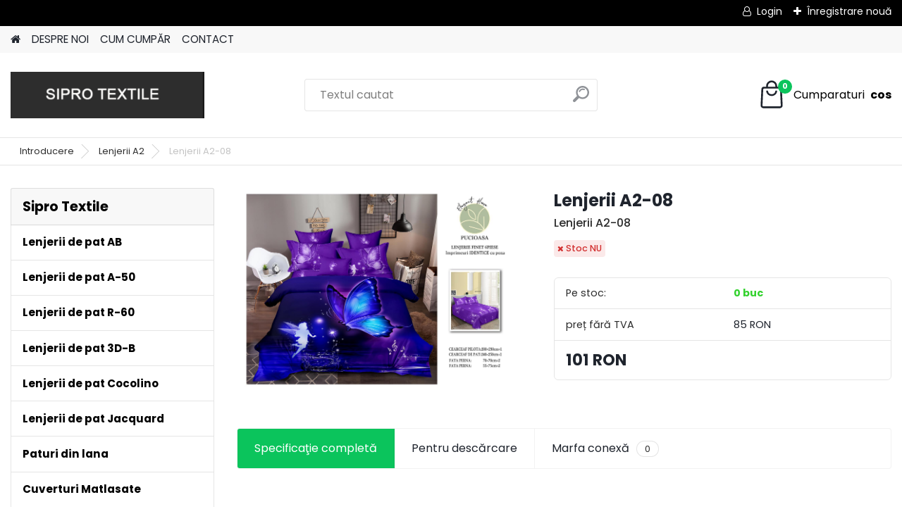

--- FILE ---
content_type: text/html; charset=utf-8
request_url: https://www.siprotextile.ro/Lenjerii-A2-08-d3801.htm
body_size: 15298
content:

    <!DOCTYPE html>
    <html xmlns:og="http://ogp.me/ns#" xmlns:fb="http://www.facebook.com/2008/fbml" lang="ro" class="tmpl__platinum">
      <head>
          <script>
              window.cookie_preferences = getCookieSettings('cookie_preferences');
              window.cookie_statistics = getCookieSettings('cookie_statistics');
              window.cookie_marketing = getCookieSettings('cookie_marketing');

              function getCookieSettings(cookie_name) {
                  if (document.cookie.length > 0)
                  {
                      cookie_start = document.cookie.indexOf(cookie_name + "=");
                      if (cookie_start != -1)
                      {
                          cookie_start = cookie_start + cookie_name.length + 1;
                          cookie_end = document.cookie.indexOf(";", cookie_start);
                          if (cookie_end == -1)
                          {
                              cookie_end = document.cookie.length;
                          }
                          return unescape(document.cookie.substring(cookie_start, cookie_end));
                      }
                  }
                  return false;
              }
          </script>
                <title>Lenjerii A2 | Lenjerii A2-08 | Sipro Textile - importator textile de casa</title>
        <script type="text/javascript">var action_unavailable='action_unavailable';var id_language = 'ro';var id_country_code = 'RO';var language_code = 'ro-RO';var path_request = '/request.php';var type_request = 'POST';var cache_break = "2493"; var enable_console_debug = false; var enable_logging_errors = false;var administration_id_language = 'ro';var administration_id_country_code = 'RO';</script>          <script type="text/javascript" src="//ajax.googleapis.com/ajax/libs/jquery/1.8.3/jquery.min.js"></script>
          <script type="text/javascript" src="//code.jquery.com/ui/1.12.1/jquery-ui.min.js" ></script>
                  <script src="/wa_script/js/jquery.hoverIntent.minified.js?_=2025-12-15-09-40" type="text/javascript"></script>
        <script type="text/javascript" src="/admin/jscripts/jquery.qtip.min.js?_=2025-12-15-09-40"></script>
                  <script src="/wa_script/js/jquery.selectBoxIt.min.js?_=2025-12-15-09-40" type="text/javascript"></script>
                  <script src="/wa_script/js/bs_overlay.js?_=2025-12-15-09-40" type="text/javascript"></script>
        <script src="/wa_script/js/bs_design.js?_=2025-12-15-09-40" type="text/javascript"></script>
        <script src="/admin/jscripts/wa_translation.js?_=2025-12-15-09-40" type="text/javascript"></script>
        <link rel="stylesheet" type="text/css" href="/css/jquery.selectBoxIt.wa_script.css?_=2025-12-15-09-40" media="screen, projection">
        <link rel="stylesheet" type="text/css" href="/css/jquery.qtip.lupa.css?_=2025-12-15-09-40">
        
                  <script src="/wa_script/js/jquery.colorbox-min.js?_=2025-12-15-09-40" type="text/javascript"></script>
          <link rel="stylesheet" type="text/css" href="/css/colorbox.css?_=2025-12-15-09-40">
          <script type="text/javascript">
            jQuery(document).ready(function() {
              (function() {
                function createGalleries(rel) {
                  var regex = new RegExp(rel + "\\[(\\d+)]"),
                      m, group = "g_" + rel, groupN;
                  $("a[rel*=" + rel + "]").each(function() {
                    m = regex.exec(this.getAttribute("rel"));
                    if(m) {
                      groupN = group + m[1];
                    } else {
                      groupN = group;
                    }
                    $(this).colorbox({
                      rel: groupN,
                      slideshow:true,
                       maxWidth: "85%",
                       maxHeight: "85%",
                       returnFocus: false
                    });
                  });
                }
                createGalleries("lytebox");
                createGalleries("lyteshow");
              })();
            });</script>
          <script type="text/javascript">
      function init_products_hovers()
      {
        jQuery(".product").hoverIntent({
          over: function(){
            jQuery(this).find(".icons_width_hack").animate({width: "130px"}, 300, function(){});
          } ,
          out: function(){
            jQuery(this).find(".icons_width_hack").animate({width: "10px"}, 300, function(){});
          },
          interval: 40
        });
      }
      jQuery(document).ready(function(){

        jQuery(".param select, .sorting select").selectBoxIt();

        jQuery(".productFooter").click(function()
        {
          var $product_detail_link = jQuery(this).parent().find("a:first");

          if($product_detail_link.length && $product_detail_link.attr("href"))
          {
            window.location.href = $product_detail_link.attr("href");
          }
        });
        init_products_hovers();
        
        ebar_details_visibility = {};
        ebar_details_visibility["user"] = false;
        ebar_details_visibility["basket"] = false;

        ebar_details_timer = {};
        ebar_details_timer["user"] = setTimeout(function(){},100);
        ebar_details_timer["basket"] = setTimeout(function(){},100);

        function ebar_set_show($caller)
        {
          var $box_name = $($caller).attr("id").split("_")[0];

          ebar_details_visibility["user"] = false;
          ebar_details_visibility["basket"] = false;

          ebar_details_visibility[$box_name] = true;

          resolve_ebar_set_visibility("user");
          resolve_ebar_set_visibility("basket");
        }

        function ebar_set_hide($caller)
        {
          var $box_name = $($caller).attr("id").split("_")[0];

          ebar_details_visibility[$box_name] = false;

          clearTimeout(ebar_details_timer[$box_name]);
          ebar_details_timer[$box_name] = setTimeout(function(){resolve_ebar_set_visibility($box_name);},300);
        }

        function resolve_ebar_set_visibility($box_name)
        {
          if(   ebar_details_visibility[$box_name]
             && jQuery("#"+$box_name+"_detail").is(":hidden"))
          {
            jQuery("#"+$box_name+"_detail").slideDown(300);
          }
          else if(   !ebar_details_visibility[$box_name]
                  && jQuery("#"+$box_name+"_detail").not(":hidden"))
          {
            jQuery("#"+$box_name+"_detail").slideUp(0, function() {
              $(this).css({overflow: ""});
            });
          }
        }

        
        jQuery("#user_icon, #basket_icon").hoverIntent({
          over: function(){
            ebar_set_show(this);
            
          } ,
          out: function(){
            ebar_set_hide(this);
          },
          interval: 40
        });
        
        jQuery("#user_icon").click(function(e)
        {
          if(jQuery(e.target).attr("id") == "user_icon")
          {
            window.location.href = "https://www.siprotextile.ro/45e12yht/e-login/";
          }
        });

        jQuery("#basket_icon").click(function(e)
        {
          if(jQuery(e.target).attr("id") == "basket_icon")
          {
            window.location.href = "https://www.siprotextile.ro/45e12yht/e-basket/";
          }
        });
      
      });
    </script>        <meta http-equiv="Content-language" content="ro">
        <meta http-equiv="Content-Type" content="text/html; charset=utf-8">
        <meta name="language" content="ro">
        <meta name="keywords" content="lenjerii,a2-08">
        <meta name="description" content="Lenjerii A2-08">
        <meta name="revisit-after" content="1 Days">
        <meta name="distribution" content="global">
        <meta name="expires" content="never">
                  <meta name="expires" content="never">
                    <link rel="previewimage" href="https://www.siprotextile.ro/fotky22167/fotos/_vyr_3801a2-8.jpg" />
                    <link rel="canonical" href="https://www.siprotextile.ro/Lenjerii-A2-08-d3801.htm?tab=description"/>
          <meta property="og:image" content="http://www.siprotextile.ro/fotky22167/fotos/_vyrn_3801a2-8.jpg" />
<meta property="og:image:secure_url" content="https://www.siprotextile.ro/fotky22167/fotos/_vyrn_3801a2-8.jpg" />
<meta property="og:image:type" content="image/jpeg" />
            <meta name="robots" content="index, follow">
                    <link rel="stylesheet" type="text/css" href="/css/lang_dependent_css/lang_ro.css?_=2025-12-15-09-40" media="screen, projection">
                <link rel='stylesheet' type='text/css' href='/wa_script/js/styles.css?_=2025-12-15-09-40'>
        <script language='javascript' type='text/javascript' src='/wa_script/js/javascripts.js?_=2025-12-15-09-40'></script>
        <script language='javascript' type='text/javascript' src='/wa_script/js/check_tel.js?_=2025-12-15-09-40'></script>
          <script src="/assets/javascripts/buy_button.js?_=2025-12-15-09-40"></script>
            <script type="text/javascript" src="/wa_script/js/bs_user.js?_=2025-12-15-09-40"></script>
        <script type="text/javascript" src="/wa_script/js/bs_fce.js?_=2025-12-15-09-40"></script>
        <script type="text/javascript" src="/wa_script/js/bs_fixed_bar.js?_=2025-12-15-09-40"></script>
        <script type="text/javascript" src="/bohemiasoft/js/bs.js?_=2025-12-15-09-40"></script>
        <script src="/wa_script/js/jquery.number.min.js?_=2025-12-15-09-40" type="text/javascript"></script>
        <script type="text/javascript">
            BS.User.id = 22167;
            BS.User.domain = "45e12yht";
            BS.User.is_responsive_layout = true;
            BS.User.max_search_query_length = 50;
            BS.User.max_autocomplete_words_count = 5;

            WA.Translation._autocompleter_ambiguous_query = ' Cuvantul cautat este prea comun. Va rugam adaugati mai multe litere, cuvinte sau continuati apasand Enter pentru a vedea toate rezultatele cautarii.';
            WA.Translation._autocompleter_no_results_found = ' Nu au fost gasite produse sau categorii de produse.';
            WA.Translation._error = " Eroare";
            WA.Translation._success = " Succes";
            WA.Translation._warning = " Atentie";
            WA.Translation._multiples_inc_notify = '<p class="multiples-warning"><strong>Acest produs poate fi comandat numai în multipli de #inc#. </strong><br><small>Numărul de piese introduse a fost mărit în funcție de acest multiplu.</small></p>';
            WA.Translation._shipping_change_selected = " Schimba...";
            WA.Translation._shipping_deliver_to_address = "_shipping_deliver_to_address";

            BS.Design.template = {
              name: "platinum",
              is_selected: function(name) {
                if(Array.isArray(name)) {
                  return name.indexOf(this.name) > -1;
                } else {
                  return name === this.name;
                }
              }
            };
            BS.Design.isLayout3 = true;
            BS.Design.templates = {
              TEMPLATE_ARGON: "argon",TEMPLATE_NEON: "neon",TEMPLATE_CARBON: "carbon",TEMPLATE_XENON: "xenon",TEMPLATE_AURUM: "aurum",TEMPLATE_CUPRUM: "cuprum",TEMPLATE_ERBIUM: "erbium",TEMPLATE_CADMIUM: "cadmium",TEMPLATE_BARIUM: "barium",TEMPLATE_CHROMIUM: "chromium",TEMPLATE_SILICIUM: "silicium",TEMPLATE_IRIDIUM: "iridium",TEMPLATE_INDIUM: "indium",TEMPLATE_OXYGEN: "oxygen",TEMPLATE_HELIUM: "helium",TEMPLATE_FLUOR: "fluor",TEMPLATE_FERRUM: "ferrum",TEMPLATE_TERBIUM: "terbium",TEMPLATE_URANIUM: "uranium",TEMPLATE_ZINCUM: "zincum",TEMPLATE_CERIUM: "cerium",TEMPLATE_KRYPTON: "krypton",TEMPLATE_THORIUM: "thorium",TEMPLATE_ETHERUM: "etherum",TEMPLATE_KRYPTONIT: "kryptonit",TEMPLATE_TITANIUM: "titanium",TEMPLATE_PLATINUM: "platinum"            };
        </script>
                  <script src="/js/progress_button/modernizr.custom.js"></script>
                      <link rel="stylesheet" type="text/css" href="/bower_components/owl.carousel/dist/assets/owl.carousel.min.css" />
            <link rel="stylesheet" type="text/css" href="/bower_components/owl.carousel/dist/assets/owl.theme.default.min.css" />
            <script src="/bower_components/owl.carousel/dist/owl.carousel.min.js"></script>
                      <link rel="stylesheet" type="text/css" href="/bower_components/priority-nav/dist/priority-nav-core.css" />
            <script src="/bower_components/priority-nav/dist/priority-nav.js"></script>
                      <link rel="stylesheet" type="text/css" href="//static.bohemiasoft.com/jave/style.css?_=2025-12-15-09-40" media="screen">
                    <link rel="stylesheet" type="text/css" href="/css/font-awesome.4.7.0.min.css" media="screen">
          <link rel="stylesheet" type="text/css" href="/sablony/nove/platinum/platinumpurple/css/product_var3.css?_=2025-12-15-09-40" media="screen">
          <style>
    :root {
        --primary: #0BC45C;
        --primary-dark: #009F37;
        --secondary: #F8F8F8;
        --secondary-v2: #2D2D2D;
        --element-color: #1f242d;
        --stars: #ffcf15;
        --sale: #c91e1e;
        
        --empty-basket-text: " Cos gos";
        --full-shopping-basket-text: "Cos cumparaturi";
        --choose-delivery-method-text: "Alegeti metoda de livrare";
        --choose-payment-method-text: "Alegeti metoda de plata";
        --free-price-text: "Gratuit";
        --continue-without-login-text: "Conutinuati fara autentificare";
        --summary-order-text: "Cuprins comanda";
        --cart-contents-text: "Lista de cumparaturi";
        --in-login-text: "Autentificare";
        --in-registration-text: "Inregistrare noua";
        --in-forgotten-pass-text: "Am uitat parola";
        --price-list-filter-text: "Lista de preturi";
        --search-see-everything-text: "Afisati integral";
        --discount-code-text: "Detin un cupon de reducere";
        --searched-cats-text: "Categorii cautate";
        --back-to-eshop-text: "Inapoi la e-shop";
        --to-category-menu-text: "Catre categorie";
        --back-menu-text: "Inapoi";
        --pagination-next-text: "Urmatorul";
        --pagination-previous-text: "Anterior";
        --cookies-files-text: "FIsiere de tip Cookies";
        --newsletter-button-text: "Abonati-va";
        --newsletter-be-up-to-date-text: "Ramaneti la curent";
        --specify-params-text: "Precizati parametrii";
        --article-tags-text: "Etichete articole";
        --watch-product-text: "Urmareste produs";
        --notfull-shopping-text: "Cumparaturi";
        --notfull-basket-is-empty-text: " cos";
        --whole-blog-article-text: "Întregul articol";
        --all-parameters-text: "Toți parametrii";
        --without-var-text: "preț fără TVA";
        --green: "#18c566";
        --primary-light: "#F2FCF8";
        --basket-content-text: " Conținutul coșului";
        --products-in-cat-text: " Produse in categorie";
        
    }
</style>
          <link rel="stylesheet"
                type="text/css"
                id="tpl-editor-stylesheet"
                href="/sablony/nove/platinum/platinumpurple/css/colors.css?_=2025-12-15-09-40"
                media="screen">

          <meta name="viewport" content="width=device-width, initial-scale=1.0">
          <link rel="stylesheet" 
                   type="text/css" 
                   href="https://static.bohemiasoft.com/custom-css/platinum.css?_1765339326" 
                   media="screen"><style type="text/css">
               <!--#site_logo{
                  width: 275px;
                  height: 100px;
                  background-image: url('/fotky22167/design_setup/images/logo_IMG_9354.jpeg?cache_time=1734259482');
                  background-repeat: no-repeat;
                  
                }html body .myheader { 
          
          border: black;
          background-repeat: repeat;
          background-position: 0px 0px;
          
        }#page_background{
                  background-image: none;
                  background-repeat: repeat;
                  background-position: 0px 0px;
                  background-color: #ffffff;
                }.bgLupa{
                  padding: 0;
                  border: none;
                }

 :root { 
 }
-->
                </style>          <link rel="stylesheet" type="text/css" href="/fotky22167/design_setup/css/user_defined.css?_=1514560022" media="screen, projection">
                    <script type="text/javascript" src="/admin/jscripts/wa_dialogs.js?_=2025-12-15-09-40"></script>
                <script type="text/javascript" src="/wa_script/js/search_autocompleter.js?_=2025-12-15-09-40"></script>
              <script>
              WA.Translation._complete_specification = "Specificaţie completă";
              WA.Translation._dont_have_acc = "Nu aveti cont? ";
              WA.Translation._have_acc = "Aveti deja un cont? ";
              WA.Translation._register_titanium = "Inregistrare";
              WA.Translation._login_titanium = "Autentificare ";
              WA.Translation._placeholder_voucher = "Introduceți codul aici";
          </script>
                <script src="/wa_script/js/template/platinum/script.js?_=2025-12-15-09-40"></script>
                    <link rel="stylesheet" type="text/css" href="/assets/vendor/magnific-popup/magnific-popup.css" />
      <script src="/assets/vendor/magnific-popup/jquery.magnific-popup.js"></script>
      <script type="text/javascript">
        BS.env = {
          decPoint: ",",
          basketFloatEnabled: false        };
      </script>
      <script type="text/javascript" src="/node_modules/select2/dist/js/select2.min.js"></script>
      <script type="text/javascript" src="/node_modules/maximize-select2-height/maximize-select2-height.min.js"></script>
      <script type="text/javascript">
        (function() {
          $.fn.select2.defaults.set("language", {
            noResults: function() {return " Nincs találat."},
            inputTooShort: function(o) {
              var n = o.minimum - o.input.length;
              return "_input_too_short".replace("#N#", n);
            }
          });
          $.fn.select2.defaults.set("width", "100%")
        })();

      </script>
      <link type="text/css" rel="stylesheet" href="/node_modules/select2/dist/css/select2.min.css" />
      <script type="text/javascript" src="/wa_script/js/countdown_timer.js?_=2025-12-15-09-40"></script>
      <script type="text/javascript" src="/wa_script/js/app.js?_=2025-12-15-09-40"></script>
      <script type="text/javascript" src="/node_modules/jquery-validation/dist/jquery.validate.min.js"></script>

      
          </head>
      <body class="lang-ro layout3 not-home page-product-detail page-product-3801 basket-empty slider_available template-slider-default vat-payer-y alternative-currency-n" >
        <a name="topweb"></a>
        
  <div id="responsive_layout_large"></div><div id="page">      <div class="top-bar" id="topBar">
                  <div class="top-bar-login">
                          <span class="user-login"><a href="/45e12yht/e-login">Login</a></span>
              <span class="user-register"><a href="/45e12yht/e-register">Înregistrare nouă</a></span>
                        </div>
                        </div>
          <script type="text/javascript">
      var responsive_articlemenu_name = ' Menu';
      var responsive_eshopmenu_name = ' E-shop';
    </script>
        <link rel="stylesheet" type="text/css" href="/css/masterslider.css?_=2025-12-15-09-40" media="screen, projection">
    <script type="text/javascript" src="/js/masterslider.min.js"></script>
    <div class="myheader">
            <!--[if IE 6]>
    <style>
    #main-menu ul ul{visibility:visible;}
    </style>
    <![endif]-->

    
    <div id="new_top_menu"><!-- TOPMENU -->
            <div id="new_template_row" class="">
                 <ul>
            <li class="eshop-menu-home">
              <a href="//www.siprotextile.ro" class="top_parent_act" aria-label="Homepage">
                              </a>
            </li>
          </ul>
          
<ul><li class="eshop-menu-1 eshop-menu-order-1 eshop-menu-odd"><a href="/DESPRE-NOI-a1_0.htm"  class="top_parent">DESPRE NOI</a>
</li></ul>
<ul><li class="eshop-menu-4 eshop-menu-order-2 eshop-menu-even"><a href="/CUM-CUMP-R-a4_0.htm"  class="top_parent">CUM CUMPĂR</a>
</li></ul>
<ul><li class="eshop-menu-2 eshop-menu-order-3 eshop-menu-odd"><a href="/CONTACT-a2_0.htm"  class="top_parent">CONTACT</a>
</li></ul>      </div>
    </div><!-- END TOPMENU -->
            <div class="navigate_bar">
            <div class="logo-wrapper">
            <a id="site_logo" href="//www.siprotextile.ro" class="mylogo" aria-label="Logo"></a>
    </div>
                <div id="search">
      <form name="search" id="searchForm" action="/search-engine.htm" method="GET" enctype="multipart/form-data">
        <label for="q" class="title_left2"> Hľadanie</label>
        <p>
          <input name="slovo" type="text" class="inputBox" id="q" placeholder=" Textul cautat" maxlength="50">
          
          <input type="hidden" id="source_service" value="www.eshop-rapid.ro">
        </p>
        <div class="wrapper_search_submit">
          <input type="submit" class="search_submit" aria-label="search" name="search_submit" value="">
        </div>
        <div id="search_setup_area">
          <input id="hledatjak2" checked="checked" type="radio" name="hledatjak" value="2">
          <label for="hledatjak2">Caută în produse</label>
          <br />
          <input id="hledatjak1"  type="radio" name="hledatjak" value="1">
          <label for="hledatjak1">Caută în articole scrise</label>
                    <script type="text/javascript">
            function resolve_search_mode_visibility()
            {
              if (jQuery('form[name=search] input').is(':focus'))
              {
                if (jQuery('#search_setup_area').is(':hidden'))
                {
                  jQuery('#search_setup_area').slideDown(400);
                }
              }
              else
              {
                if (jQuery('#search_setup_area').not(':hidden'))
                {
                  jQuery('#search_setup_area').slideUp(400);
                }
              }
            }

            $('form[name=search] input').click(function() {
              this.focus();
            });

            jQuery('form[name=search] input')
                .focus(function() {
                  resolve_search_mode_visibility();
                })
                .blur(function() {
                  setTimeout(function() {
                    resolve_search_mode_visibility();
                  }, 1000);
                });

          </script>
                  </div>
      </form>
    </div>
            
  <div id="ebar" class="" >        <div id="basket_icon" >
            <div id="basket_detail">
                <div id="basket_arrow_tag"></div>
                <div id="basket_content_tag">
                    <a id="quantity_tag" href="/45e12yht/e-basket" rel="nofollow" class="elink"><span class="quantity_count">0</span>
                    <span class="basket_empty"> Cosul este <span class="bold">gol</span></span></a>                </div>
            </div>
        </div>
                </div>      </div>
          </div>
    <div id="page_background">      <div class="hack-box"><!-- HACK MIN WIDTH FOR IE 5, 5.5, 6  -->
                  <div id="masterpage" ><!-- MASTER PAGE -->
              <div id="header">          </div><!-- END HEADER -->
                    <div id="aroundpage"><!-- AROUND PAGE -->
            <div class="extra-menu-wrapper">
      <!-- LEFT BOX -->
      <div id="left-box">
              <div class="menu-typ-1" id="left_eshop">
                <p class="title_left_eshop">Sipro Textile</p>
          
        <div id="inleft_eshop">
          <div class="leftmenu2">
                <ul class="root-eshop-menu">
            <li class="new-tmpl-home-button">
        <a href="//www.siprotextile.ro">
          <i class="fa fa-home" aria-hidden="true"></i>
        </a>
      </li>
              <li class="leftmenuDef category-menu-1 category-menu-order-1 category-menu-odd remove_point">
          <a href="/Lenjerii-de-pat-AB-c1_0_1.htm">            <strong>
              Lenjerii de pat AB            </strong>
            </a>        </li>

                <li class="leftmenuDef category-menu-2 category-menu-order-2 category-menu-even remove_point">
          <a href="/Lenjerii-de-pat-A-50-c2_0_1.htm">            <strong>
              Lenjerii de pat A-50            </strong>
            </a>        </li>

                <li class="leftmenuDef category-menu-3 category-menu-order-3 category-menu-odd remove_point">
          <a href="/Lenjerii-de-pat-R-60-c3_0_1.htm">            <strong>
              Lenjerii de pat R-60            </strong>
            </a>        </li>

                <li class="leftmenuDef category-menu-4 category-menu-order-4 category-menu-even remove_point">
          <a href="/Lenjerii-de-pat-3D-B-c4_0_1.htm">            <strong>
              Lenjerii de pat 3D-B            </strong>
            </a>        </li>

                <li class="leftmenuDef category-menu-5 category-menu-order-5 category-menu-odd remove_point">
          <a href="/Lenjerii-de-pat-Cocolino-c5_0_1.htm">            <strong>
              Lenjerii de pat Cocolino            </strong>
            </a>        </li>

                <li class="leftmenuDef category-menu-6 category-menu-order-6 category-menu-even remove_point">
          <a href="/Lenjerii-de-pat-Jacquard-c6_0_1.htm">            <strong>
              Lenjerii de pat Jacquard            </strong>
            </a>        </li>

                <li class="leftmenuDef category-menu-11 category-menu-order-7 category-menu-odd remove_point">
          <a href="/Paturi-din-lana-c11_0_1.htm">            <strong>
              Paturi din lana            </strong>
            </a>        </li>

                <li class="leftmenuDef category-menu-12 category-menu-order-8 category-menu-even remove_point">
          <a href="/Cuverturi-Matlasate-c12_0_1.htm">            <strong>
              Cuverturi Matlasate            </strong>
            </a>        </li>

                <li class="leftmenuDef category-menu-14 category-menu-order-9 category-menu-odd remove_point">
          <a href="/Cuvertura-5-Piese-c14_0_1.htm">            <strong>
              Cuvertura 5 Piese             </strong>
            </a>        </li>

                <li class="leftmenuDef category-menu-16 category-menu-order-10 category-menu-even remove_point">
          <a href="/Lenjerii-de-pat-1-persoana-y-c16_0_1.htm">            <strong>
              Lenjerii de pat 1 persoana-y            </strong>
            </a>        </li>

                <li class="leftmenuDef category-menu-17 category-menu-order-11 category-menu-odd remove_point">
          <a href="/Lenjerii-de-pat-1-pers-finet-c17_0_1.htm">            <strong>
              Lenjerii de pat 1 pers finet            </strong>
            </a>        </li>

                <li class="leftmenuDef category-menu-18 category-menu-order-12 category-menu-even remove_point">
          <a href="/Huse-de-pat-G-finet-c18_0_1.htm">            <strong>
              Huse de pat G-finet            </strong>
            </a>        </li>

                <li class="leftmenuDef category-menu-20 category-menu-order-13 category-menu-odd remove_point">
          <a href="/Lenjerii-de-pat-craciun-finet-c20_0_1.htm">            <strong>
              Lenjerii de pat craciun finet             </strong>
            </a>        </li>

                <li class="leftmenuDef category-menu-21 category-menu-order-14 category-menu-even remove_point">
          <a href="/Lenjerii-de-pat-D-c21_0_1.htm">            <strong>
              Lenjerii de pat D            </strong>
            </a>        </li>

                <li class="leftmenuDef category-menu-22 category-menu-order-15 category-menu-odd remove_point">
          <a href="/Lenjerii-cu-elastic-T-c22_0_1.htm">            <strong>
              Lenjerii cu elastic  T            </strong>
            </a>        </li>

                <li class="leftmenuDef category-menu-23 category-menu-order-16 category-menu-even remove_point">
          <a href="/Lenjerii-de-pat-E-c23_0_1.htm">            <strong>
              Lenjerii de pat E            </strong>
            </a>        </li>

                <li class="leftmenuAct category-menu-24 category-menu-order-17 category-menu-odd remove_point">
          <a href="/Lenjerii-A2-c24_0_1.htm">            <strong>
              Lenjerii A2            </strong>
            </a>        </li>

            <ul class="eshop-submenu level-2">
            <li class="new-tmpl-home-button">
        <a href="//">
          <i class="fa fa-home" aria-hidden="true"></i>
        </a>
      </li>
          </ul>
      <style>
        #left-box .remove_point a::before
        {
          display: none;
        }
      </style>
            <li class="leftmenuDef category-menu-26 category-menu-order-18 category-menu-even remove_point">
          <a href="/Huse-finet-craciun-c26_0_1.htm">            <strong>
              Huse finet craciun            </strong>
            </a>        </li>

                <li class="leftmenuDef category-menu-27 category-menu-order-19 category-menu-odd remove_point">
          <a href="/Lenjerii-de-pat-T60-c27_0_1.htm">            <strong>
              Lenjerii de pat T60            </strong>
            </a>        </li>

                <li class="leftmenuDef category-menu-28 category-menu-order-20 category-menu-even remove_point">
          <a href="/Lenjerii-elastic-uni-c28_0_1.htm">            <strong>
              Lenjerii elastic uni            </strong>
            </a>        </li>

                <li class="leftmenuDef category-menu-29 category-menu-order-21 category-menu-odd remove_point">
          <a href="/Huse-finet-unii-c29_0_1.htm">            <strong>
              Huse finet unii            </strong>
            </a>        </li>

                <li class="leftmenuDef category-menu-31 category-menu-order-22 category-menu-even remove_point">
          <a href="/Lenjerii-1-pers-unii-c31_0_1.htm">            <strong>
              Lenjerii 1 pers  unii            </strong>
            </a>        </li>

                <li class="leftmenuDef category-menu-32 category-menu-order-23 category-menu-odd remove_point">
          <a href="/Husa-de-scaun-6-buc-set-c32_0_1.htm">            <strong>
              Husa de scaun 6 buc set            </strong>
            </a>        </li>

                <li class="leftmenuDef category-menu-33 category-menu-order-24 category-menu-even remove_point">
          <a href="/Huse-de-scaun-catifea-c33_0_1.htm">            <strong>
              Huse de scaun catifea            </strong>
            </a>        </li>

                <li class="leftmenuDef category-menu-34 category-menu-order-25 category-menu-odd remove_point">
          <a href="/lenjerii-damasc-A-c34_0_1.htm">            <strong>
              lenjerii damasc A            </strong>
            </a>        </li>

                <li class="leftmenuDef category-menu-35 category-menu-order-26 category-menu-even remove_point">
          <a href="/Damasc-1-pers-elastic-c35_0_1.htm">            <strong>
              Damasc 1 pers elastic             </strong>
            </a>        </li>

                <li class="leftmenuDef category-menu-36 category-menu-order-27 category-menu-odd remove_point">
          <a href="/Covoare-baie-3-piese-c36_0_1.htm">            <strong>
              Covoare baie 3 piese            </strong>
            </a>        </li>

                <li class="leftmenuDef category-menu-37 category-menu-order-28 category-menu-even remove_point">
          <a href="/Covoare-bucatarie-2-piese-c37_0_1.htm">            <strong>
              Covoare bucatarie 2 piese            </strong>
            </a>        </li>

                <li class="leftmenuDef category-menu-38 category-menu-order-29 category-menu-odd remove_point">
          <a href="/Covoare-copii-80x150-c38_0_1.htm">            <strong>
              Covoare copii 80x150            </strong>
            </a>        </li>

                <li class="leftmenuDef category-menu-39 category-menu-order-30 category-menu-even remove_point">
          <a href="/Covoare-living-150-230-c39_0_1.htm">            <strong>
              Covoare living 150/230            </strong>
            </a>        </li>

                <li class="leftmenuDef category-menu-40 category-menu-order-31 category-menu-odd remove_point">
          <a href="/Lenjerii-cu-pilota-de-matase-c40_0_1.htm">            <strong>
              Lenjerii cu pilota de matase            </strong>
            </a>        </li>

                <li class="leftmenuDef category-menu-42 category-menu-order-32 category-menu-even remove_point">
          <a href="/Huse-fotoliu-c42_0_1.htm">            <strong>
              Huse fotoliu            </strong>
            </a>        </li>

                <li class="leftmenuDef category-menu-43 category-menu-order-33 category-menu-odd remove_point">
          <a href="/Covoare-copii-120x180-c43_0_1.htm">            <strong>
              Covoare copii 120x180            </strong>
            </a>        </li>

                <li class="leftmenuDef category-menu-44 category-menu-order-34 category-menu-even remove_point">
          <a href="/Paturi-blanita-c44_0_1.htm">            <strong>
              Paturi blanita            </strong>
            </a>        </li>

                <li class="leftmenuDef category-menu-45 category-menu-order-35 category-menu-odd remove_point">
          <a href="/huse-cocolino-c45_0_1.htm">            <strong>
              huse cocolino            </strong>
            </a>        </li>

                <li class="leftmenuDef category-menu-46 category-menu-order-36 category-menu-even remove_point">
          <a href="/Cuvertur-2-fete-c46_0_1.htm">            <strong>
              Cuvertură 2 fete             </strong>
            </a>        </li>

                <li class="leftmenuDef category-menu-47 category-menu-order-37 category-menu-odd remove_point">
          <a href="/Husa-canapea-2-locuri-c47_0_1.htm">            <strong>
              Husa canapea 2 locuri            </strong>
            </a>        </li>

                <li class="leftmenuDef category-menu-48 category-menu-order-38 category-menu-even remove_point">
          <a href="/Husa-canapea-3-locuri-c48_0_1.htm">            <strong>
              Husa canapea 3 locuri            </strong>
            </a>        </li>

                <li class="leftmenuDef category-menu-49 category-menu-order-39 category-menu-odd remove_point">
          <a href="/Huse-coltar-c49_0_1.htm">            <strong>
              Huse coltar            </strong>
            </a>        </li>

                <li class="leftmenuDef category-menu-50 category-menu-order-40 category-menu-even remove_point">
          <a href="/Husa-canapea-2-fotolii-c50_0_1.htm">            <strong>
              Husa canapea +2 fotolii            </strong>
            </a>        </li>

                <li class="leftmenuDef category-menu-51 category-menu-order-41 category-menu-odd remove_point">
          <a href="/Lenjerii-Damasc-cu-elastic-c51_0_1.htm">            <strong>
              Lenjerii Damasc cu elastic             </strong>
            </a>        </li>

                <li class="leftmenuDef category-menu-52 category-menu-order-42 category-menu-even remove_point">
          <a href="/Covoare-living-200-300-c52_0_1.htm">            <strong>
              Covoare living 200/300            </strong>
            </a>        </li>

                <li class="leftmenuDef category-menu-53 category-menu-order-43 category-menu-odd remove_point">
          <a href="/Covoare-living-80-300-c53_0_1.htm">            <strong>
              Covoare living 80/300            </strong>
            </a>        </li>

                <li class="leftmenuDef category-menu-54 category-menu-order-44 category-menu-even remove_point">
          <a href="/Covoare-living-100-200-c54_0_1.htm">            <strong>
              Covoare living 100/200            </strong>
            </a>        </li>

                <li class="leftmenuDef category-menu-55 category-menu-order-45 category-menu-odd remove_point">
          <a href="/Covoare-living-80-150-c55_0_1.htm">            <strong>
              Covoare living 80/150            </strong>
            </a>        </li>

                <li class="leftmenuDef category-menu-56 category-menu-order-46 category-menu-even remove_point">
          <a href="/Finet-cu-inimioare-brodate-c56_0_1.htm">            <strong>
              Finet cu inimioare brodate            </strong>
            </a>        </li>

                <li class="leftmenuDef category-menu-57 category-menu-order-47 category-menu-odd remove_point">
          <a href="/Huse-scaun-4-buc-c57_0_1.htm">            <strong>
              Huse scaun 4 buc            </strong>
            </a>        </li>

                <li class="leftmenuDef category-menu-58 category-menu-order-48 category-menu-even remove_point">
          <a href="/Finet-cu-nasturii-c58_0_1.htm">            <strong>
              Finet cu nasturii            </strong>
            </a>        </li>

                <li class="leftmenuDef category-menu-59 category-menu-order-49 category-menu-odd remove_point">
          <a href="/Jacquard-6-piese-c59_0_1.htm">            <strong>
              Jacquard 6 piese            </strong>
            </a>        </li>

                <li class="leftmenuDef category-menu-60 category-menu-order-50 category-menu-even remove_point">
          <a href="/Finet-carouri-T4-c60_0_1.htm">            <strong>
              Finet carouri T4            </strong>
            </a>        </li>

                <li class="leftmenuDef category-menu-61 category-menu-order-51 category-menu-odd remove_point">
          <a href="/1-pers-finet-Cr-ciun-Q1-c61_0_1.htm">            <strong>
              1 pers finet Crăciun Q1            </strong>
            </a>        </li>

                <li class="leftmenuDef category-menu-63 category-menu-order-52 category-menu-even remove_point">
          <a href="/Lenjerii-Cr-ciun-cu-elastic-QT-c63_0_1.htm">            <strong>
              Lenjerii Crăciun cu elastic QT            </strong>
            </a>        </li>

                <li class="leftmenuDef category-menu-64 category-menu-order-53 category-menu-odd remove_point">
          <a href="/Lenjerii-cocolino-6-piese-c64_0_1.htm">            <strong>
              Lenjerii cocolino 6 piese            </strong>
            </a>        </li>

                <li class="leftmenuDef category-menu-65 category-menu-order-54 category-menu-even remove_point">
          <a href="/Lenjerii-6-piese-3d-c65_0_1.htm">            <strong>
              Lenjerii 6 piese 3d            </strong>
            </a>        </li>

                <li class="leftmenuDef category-menu-66 category-menu-order-55 category-menu-odd remove_point">
          <a href="/Lenjerii-de-pat-YE-c66_0_1.htm">            <strong>
              Lenjerii de pat YE            </strong>
            </a>        </li>

                <li class="leftmenuDef category-menu-67 category-menu-order-56 category-menu-even remove_point">
          <a href="/1-PERS-FINET-CRACIUN-QY-c67_0_1.htm">            <strong>
              1 PERS FINET CRACIUN QY            </strong>
            </a>        </li>

                <li class="leftmenuDef category-menu-68 category-menu-order-57 category-menu-odd remove_point">
          <a href="/LENJERII-DE-PAT-CRACIUN-Q2-c68_0_1.htm">            <strong>
              LENJERII DE PAT CRACIUN Q2             </strong>
            </a>        </li>

                <li class="leftmenuDef category-menu-69 category-menu-order-58 category-menu-even remove_point">
          <a href="/Lenjerii-8-piese-c69_0_1.htm">            <strong>
              Lenjerii 8 piese            </strong>
            </a>        </li>

                <li class="leftmenuDef category-menu-70 category-menu-order-59 category-menu-odd remove_point">
          <a href="/Bl-ni-fluturii-c70_0_1.htm">            <strong>
              Blăniță fluturii             </strong>
            </a>        </li>

                <li class="leftmenuDef category-menu-71 category-menu-order-60 category-menu-even remove_point">
          <a href="/Blanita-dungii-c71_0_1.htm">            <strong>
              Blanita dungii            </strong>
            </a>        </li>

                <li class="leftmenuDef category-menu-72 category-menu-order-61 category-menu-odd remove_point">
          <a href="/Lenjerii-1-pers-3D-c72_0_1.htm">            <strong>
              Lenjerii 1 pers 3D             </strong>
            </a>        </li>

                <li class="leftmenuDef category-menu-74 category-menu-order-62 category-menu-even remove_point">
          <a href="/Huse-matlasate-topper-160-200-c74_0_1.htm">            <strong>
              Huse matlasate topper 160/200            </strong>
            </a>        </li>

                <li class="leftmenuDef category-menu-75 category-menu-order-63 category-menu-odd remove_point">
          <a href="/huse-matlasate-topper-180-200-c75_0_1.htm">            <strong>
              huse matlasate topper 180/200            </strong>
            </a>        </li>

                <li class="leftmenuDef category-menu-76 category-menu-order-64 category-menu-even remove_point">
          <a href="/Unii-fara-elastic-c76_0_1.htm">            <strong>
              Unii  fara elastic            </strong>
            </a>        </li>

                <li class="leftmenuDef category-menu-77 category-menu-order-65 category-menu-odd remove_point">
          <a href="/Damasc-fara-elastic-A1-c77_0_1.htm">            <strong>
              Damasc fara elastic A1            </strong>
            </a>        </li>

                <li class="leftmenuDef category-menu-78 category-menu-order-66 category-menu-even remove_point">
          <a href="/LENJERII-1-PERS-DEGRADE-G60-c78_0_1.htm">            <strong>
              LENJERII 1 PERS DEGRADE G60            </strong>
            </a>        </li>

                <li class="leftmenuDef category-menu-79 category-menu-order-67 category-menu-odd remove_point">
          <a href="/LENJERIE-Y40-ALB-c79_0_1.htm">            <strong>
              LENJERIE Y40-ALB            </strong>
            </a>        </li>

                <li class="leftmenuDef category-menu-80 category-menu-order-68 category-menu-even remove_point">
          <a href="/HUSE-SATINAT-c80_0_1.htm">            <strong>
              HUSE SATINAT            </strong>
            </a>        </li>

                <li class="leftmenuDef category-menu-81 category-menu-order-69 category-menu-odd remove_point">
          <a href="/LENJERII-8-PIESE-CU-ELASTIC-c81_0_1.htm">            <strong>
               LENJERII 8 PIESE CU ELASTIC            </strong>
            </a>        </li>

                <li class="leftmenuDef category-menu-82 category-menu-order-70 category-menu-even remove_point">
          <a href="/lenjerie-1-pers-SPE-c82_0_1.htm">            <strong>
              lenjerie 1 pers SPE            </strong>
            </a>        </li>

                <li class="leftmenuDef category-menu-83 category-menu-order-71 category-menu-odd remove_point">
          <a href="/LENJERII-1-PERS-SP-c83_0_1.htm">            <strong>
              LENJERII 1 PERS SP            </strong>
            </a>        </li>

                <li class="leftmenuDef category-menu-84 category-menu-order-72 category-menu-even remove_point">
          <a href="/Lenjerii-3d-cu-elastic-c84_0_1.htm">            <strong>
              Lenjerii 3d cu elastic            </strong>
            </a>        </li>

                <li class="leftmenuDef category-menu-85 category-menu-order-73 category-menu-odd remove_point">
          <a href="/Lenjerii-damasc-cu-elastic-6-p-c85_0_1.htm">            <strong>
              Lenjerii damasc cu elastic 6 p            </strong>
            </a>        </li>

                <li class="leftmenuDef category-menu-86 category-menu-order-74 category-menu-even remove_point">
          <a href="/Lenjerii-damasc-fara-elastic-6-c86_0_1.htm">            <strong>
              Lenjerii damasc fara elastic 6            </strong>
            </a>        </li>

                <li class="leftmenuDef category-menu-87 category-menu-order-75 category-menu-odd remove_point">
          <a href="/Lenjerii-damasc-elastic-4piese-c87_0_1.htm">            <strong>
              Lenjerii damasc elastic 4piese            </strong>
            </a>        </li>

                <li class="leftmenuDef category-menu-88 category-menu-order-76 category-menu-even remove_point">
          <a href="/Lenjerii-damasc-fara-elastic-4-c88_0_1.htm">            <strong>
              Lenjerii damasc fara elastic 4            </strong>
            </a>        </li>

                <li class="leftmenuDef category-menu-89 category-menu-order-77 category-menu-odd remove_point">
          <a href="/Huse-damasc-c89_0_1.htm">            <strong>
              Huse damasc            </strong>
            </a>        </li>

                <li class="leftmenuDef category-menu-90 category-menu-order-78 category-menu-even remove_point">
          <a href="/Lenjerii-BBC-Satinat-7-piese-c90_0_1.htm">            <strong>
              Lenjerii BBC Satinat 7 piese            </strong>
            </a>        </li>

                <li class="leftmenuDef category-menu-91 category-menu-order-79 category-menu-odd remove_point">
          <a href="/coltare-c91_0_1.htm">            <strong>
              coltare            </strong>
            </a>        </li>

                <li class="leftmenuDef category-menu-92 category-menu-order-80 category-menu-even remove_point">
          <a href="/fotolii-c92_0_1.htm">            <strong>
              fotolii            </strong>
            </a>        </li>

                <li class="leftmenuDef category-menu-93 category-menu-order-81 category-menu-odd remove_point">
          <a href="/canapea-2-loc-c93_0_1.htm">            <strong>
              canapea 2 loc            </strong>
            </a>        </li>

                <li class="leftmenuDef category-menu-94 category-menu-order-82 category-menu-even remove_point">
          <a href="/canapea-3-loc-c94_0_1.htm">            <strong>
              canapea 3 loc            </strong>
            </a>        </li>

                <li class="leftmenuDef category-menu-95 category-menu-order-83 category-menu-odd remove_point">
          <a href="/scaun-c95_0_1.htm">            <strong>
              scaun            </strong>
            </a>        </li>

                <li class="leftmenuDef category-menu-96 category-menu-order-84 category-menu-even remove_point">
          <a href="/COLTAR-PLUSAT-c96_0_1.htm">            <strong>
              COLTAR PLUSAT             </strong>
            </a>        </li>

                <li class="leftmenuDef category-menu-97 category-menu-order-85 category-menu-odd remove_point">
          <a href="/Patura-cocolino-fosforescente-c97_0_1.htm">            <strong>
              Patura cocolino fosforescente            </strong>
            </a>        </li>

                <li class="leftmenuDef category-menu-98 category-menu-order-86 category-menu-even remove_point">
          <a href="/Patura-blanita-cu-fermoar-c98_0_1.htm">            <strong>
              Patura blanita cu fermoar            </strong>
            </a>        </li>

                <li class="leftmenuDef category-menu-99 category-menu-order-87 category-menu-odd remove_point">
          <a href="/PILOTE-BLANITA-c99_0_1.htm">            <strong>
              PILOTE BLANITA            </strong>
            </a>        </li>

                <li class="leftmenuDef category-menu-100 category-menu-order-88 category-menu-even remove_point">
          <a href="/Damasc-1-pers-DY-c100_0_1.htm">            <strong>
              Damasc 1 pers DY            </strong>
            </a>        </li>

                <li class="leftmenuDef category-menu-101 category-menu-order-89 category-menu-odd remove_point">
          <a href="/Lenjerii-Matase-6-piese-c101_0_1.htm">            <strong>
              Lenjerii Matase 6 piese            </strong>
            </a>        </li>

                <li class="leftmenuDef category-menu-102 category-menu-order-90 category-menu-even remove_point">
          <a href="/Lenjerii-finet-cu-imprimeu-c102_0_1.htm">            <strong>
              Lenjerii finet cu imprimeu             </strong>
            </a>        </li>

                <li class="leftmenuDef category-menu-103 category-menu-order-91 category-menu-odd remove_point">
          <a href="/Huse-satinat-160-200-c103_0_1.htm">            <strong>
              Huse satinat 160/200            </strong>
            </a>        </li>

            </ul>
      <style>
        #left-box .remove_point a::before
        {
          display: none;
        }
      </style>
              </div>
        </div>

        
        <div id="footleft1">
                  </div>

            </div>
            </div><!-- END LEFT BOX -->
            <div id="right-box"><!-- RIGHT BOX2 -->
        <!-- xxxx badRight xxxx -->    <div class="break"></div>
    <div class="contact-box"><!-- CONTACT BOX -->
            <p class="contact-box-title">CONTACT</p>
      <div class="in-contact-box"><!-- in the contacts -->
        <div class="contact" itemscope itemtype="http://schema.org/Organization">
                      <span itemprop="legalName">Sipro Textile s.r.l.</span><br>
                        <span itemprop="address">
              Strada Strada 2. nr 17<br>              Afumati, Ilfov<br>            </span>
            <a class="contact_mail_box" itemprop="email" href="mailto:office@siprotextile.ro">scrieţi-ne</a><br>        </div>
      </div><!-- end in the contacts -->
          </div><!-- END CONTACT -->
    <div id="contact-foot"></div><!-- foot right box -->
    <div class="break"></div>
          </div><!-- END RIGHT BOX -->
      </div>

            <hr class="hide">
                        <div id="centerpage2"><!-- CENTER PAGE -->
              <div id="incenterpage2"><!-- in the center -->
                <script type="text/javascript">
  var product_information = {
    id: '3801',
    name: 'Lenjerii A2-08',
    brand: '',
    price: '85',
    category: 'Lenjerii A2',
    is_variant: false,
    variant_id: 0  };
</script>
        <div id="fb-root"></div>
    <script>(function(d, s, id) {
            var js, fjs = d.getElementsByTagName(s)[0];
            if (d.getElementById(id)) return;
            js = d.createElement(s); js.id = id;
            js.src = "//connect.facebook.net/ ro_RO/all.js#xfbml=1&appId=";
            fjs.parentNode.insertBefore(js, fjs);
        }(document, 'script', 'facebook-jssdk'));</script>
      <script type="application/ld+json">
      {
        "@context": "http://schema.org",
        "@type": "Product",
                "name": "Lenjerii A2-08",
        "description": "",
                "image": "https://www.siprotextile.ro/fotky22167/fotos/_vyr_3801a2-8.jpg",
                "gtin13": "",
        "mpn": "",
        "sku": "",
        "brand": "",

        "offers": {
            "@type": "Offer",
            "availability": "https://schema.org/OutOfStock",
            "price": "85",
"priceCurrency": "RON",
"priceValidUntil": "2036-01-03",
            "url": "https://www.siprotextile.ro/Lenjerii-A2-08-d3801.htm"
        }
      }
</script>
              <script type="application/ld+json">
{
    "@context": "http://schema.org",
    "@type": "BreadcrumbList",
    "itemListElement": [
    {
        "@type": "ListItem",
        "position": 1,
        "item": {
            "@id": "https://www.siprotextile.ro",
            "name": "Home"
            }
    },     {
        "@type": "ListItem",
        "position": 2,
        "item": {
            "@id": "https://www.siprotextile.ro/Lenjerii-A2-c24_0_1.htm",
            "name": "Lenjerii A2"
        }
        },
    {
        "@type": "ListItem",
        "position": 3,
        "item": {
            "@id": "https://www.siprotextile.ro/Lenjerii-A2-08-d3801.htm",
            "name": "Lenjerii A2-08"
    }
    }
]}
</script>
          <script type="text/javascript" src="/wa_script/js/bs_variants.js?date=2462013"></script>
  <script type="text/javascript" src="/wa_script/js/rating_system.js"></script>
  <script type="text/javascript">
    <!--
    $(document).ready(function () {
      BS.Variants.register_events();
      BS.Variants.id_product = 3801;
    });

    function ShowImage2(name, width, height, domen) {
      window.open("/wa_script/image2.php?soub=" + name + "&domena=" + domen, "", "toolbar=no,scrollbars=yes,location=no,status=no,width=" + width + ",height=" + height + ",resizable=1,screenX=20,screenY=20");
    }
    ;
    // --></script>
  <script type="text/javascript">
    <!--
    function Kontrola() {
      if (document.theForm.autor.value == "") {
        document.theForm.autor.focus();
        BS.ui.popMessage.alert("Trebuie să completaţi numele vostru");
        return false;
      }
      if (document.theForm.email.value == "") {
        document.theForm.email.focus();
        BS.ui.popMessage.alert("Trebuie să completaţi emailul vostru");
        return false;
      }
      if (document.theForm.titulek.value == "") {
        document.theForm.titulek.focus();
        BS.ui.popMessage.alert("Completaţi denumirea comentariului");
        return false;
      }
      if (document.theForm.prispevek.value == "") {
        document.theForm.prispevek.focus();
        BS.ui.popMessage.alert("Introduceţi textul comentariului");
        return false;
      }
      if (document.theForm.captcha.value == "") {
        document.theForm.captcha.focus();
        BS.ui.popMessage.alert("Reintroduceţi codul de siguranţă");
        return false;
      }
      if (jQuery("#captcha_image").length > 0 && jQuery("#captcha_input").val() == "") {
        jQuery("#captcha_input").focus();
        BS.ui.popMessage.alert("Rescrie imaginea de securitate");
        return false;
      }

      }

      -->
    </script>
          <script type="text/javascript" src="/wa_script/js/detail.js?date=2022-06-01"></script>
          <script type="text/javascript">
      product_price = "102";
    product_price_non_ceil =   "101.15";
    currency = "RON";
    currency_position = "1";
    tax_subscriber = "a";
    ceny_jak = "1";
    desetiny = "0";
    dph = "19";
    currency_second = "";
    currency_second_rate = "0";
    lang = "";    </script>
          <script>
          related_click = false;
          $(document).ready(function () {
              $(".buy_btn").on("click", function(){
                    related_click = true;
              });

              $("#buy_btn, #buy_prg").on("click", function () {
                  var variant_selected_reload = false;
                  var url = window.location.href;
                  if (url.indexOf('?variant=not_selected') > -1)
                  {
                      url = window.location.href;
                  }
                  else
                  {
                      url = window.location.href + "?variant=not_selected";
                  }
                  if ($("#1SelectBoxIt").length !== undefined)
                  {
                      var x = $("#1SelectBoxIt").attr("aria-activedescendant");
                      if (x == 0)
                      {
                          variant_selected_reload = true;
                          document.cookie = "variantOne=unselected;path=/";
                      }
                      else
                      {
                          var id_ciselnik = $("#1SelectBoxItOptions #" + x).attr("data-val");
                          document.cookie = "variantOne=" + id_ciselnik + ";path=/";
                      }
                  }
                  else if ($("#1SelectBoxItText").length !== undefined)
                  {
                      var x = $("#1SelectBoxItText").attr("data-val");
                      if (x == 0)
                      {
                          variant_selected_reload = true;
                          document.cookie = "variantOne=unselected;path=/";
                      }
                      else
                      {
                          var id_ciselnik = $("#1SelectBoxItOptions #" + x).attr("data-val");
                          document.cookie = "variantOne=" + id_ciselnik + ";path=/";
                      }
                  }
                  if ($("#2SelectBoxIt").length !== undefined)
                  {
                      var x = $("#2SelectBoxIt").attr("aria-activedescendant");
                      if (x == 0)
                      {
                          variant_selected_reload = true;
                          document.cookie = "variantTwo=unselected;path=/";
                      }
                      else
                      {
                          var id_ciselnik = $("#2SelectBoxItOptions #" + x).attr("data-val");
                          document.cookie = "variantTwo=" + id_ciselnik + ";path=/";
                      }
                  }
                  else if ($("#2SelectBoxItText").length !== undefined)
                  {
                      var x = $("#2SelectBoxItText").attr("data-val");
                      if (x == 0)
                      {
                          variant_selected_reload = true;
                          document.cookie = "variantTwo=unselected;path=/";
                      }
                      else
                      {
                          var id_ciselnik = $("#2SelectBoxItOptions #" + x).attr("data-val");
                          document.cookie = "variantTwo=" + id_ciselnik + ";path=/";
                      }
                  }
                  if ($("#3SelectBoxIt").length !== undefined)
                  {
                      var x = $("#3SelectBoxIt").attr("aria-activedescendant");
                      if (x == 0)
                      {
                          variant_selected_reload = true;
                          document.cookie = "variantThree=unselected;path=/";
                      }
                      else
                      {
                          var id_ciselnik = $("#3SelectBoxItOptions #" + x).attr("data-val");
                          document.cookie = "variantThree=" + id_ciselnik + ";path=/";
                      }
                  }
                  else if ($("#3SelectBoxItText").length !== undefined)
                  {
                      var x = $("#3SelectBoxItText").attr("data-val");
                      if (x == 0)
                      {
                          variant_selected_reload = true;
                          document.cookie = "variantThree=unselected;path=/";
                      }
                      else
                      {
                          var id_ciselnik = $("#3SelectBoxItOptions #" + x).attr("data-val");
                          document.cookie = "variantThree=" + id_ciselnik + ";path=/";
                      }
                  }
                  if(variant_selected_reload == true)
                  {
                      jQuery("input[name=variant_selected]").remove();
                      window.location.replace(url);
                      return false;
                  }
              });
          });
      </script>
          <div id="wherei"><!-- wherei -->
            <p>
        <a href="/">Introducere</a>
        <span class="arrow">&#187;</span>
                           <a href="/Lenjerii-A2-c24_0_1.htm">Lenjerii A2</a>
                            <span class="arrow">&#187;</span>        <span class="active">Lenjerii A2-08</span>
      </p>
    </div><!-- END wherei -->
    <pre></pre>
        <div class="product-detail-container in-stock-n" > <!-- MICRODATA BOX -->
              <h1>Lenjerii A2-08</h1>
        <h2 class="second-product-name">Lenjerii A2-08</h2>      <div class="detail-box-product" data-idn="11545498"><!--DETAIL BOX -->
                        <div class="col-l"><!-- col-l-->
                        <div class="image"><!-- image-->
                                <a href="/fotky22167/fotos/_vyr_3801a2-8.jpg"
                   rel="lytebox"
                   title="Lenjerii A2-08"
                   aria-label="Lenjerii A2-08">
                    <span class="img" id="magnify_src">
                      <img                               id="detail_src_magnifying_small"
                              src="/fotky22167/fotos/_vyr_3801a2-8.jpg"
                              width="200" border=0
                              alt="Lenjerii A2-08"
                              title="Lenjerii A2-08">
                    </span>
                                        <span class="image_foot"><span class="ico_magnifier"
                                                     title="Lenjerii A2-08">&nbsp;</span></span>
                      
                                    </a>
                            </div>
              <!-- END image-->
              <div class="break"></div>
                      </div><!-- END col-l-->
        <div class="box-spc"><!-- BOX-SPC -->
          <div class="col-r"><!-- col-r-->
                          <div class="stock_no">Stoc NU</div>
                          <div class="break"><p>&nbsp;</p></div>
                                    <div class="detail-info"><!-- detail info-->
              <form style="margin: 0pt; padding: 0pt; vertical-align: bottom;"
                    action="/buy-product.htm?pid=3801" method="post">
                                  <div class="product-status-box">
                        <p class="product-status">
          </p>
                      </div>
                                  <table class="cart" width="100%">
                  <col>
                  <col width="9%">
                  <col width="14%">
                  <col width="14%">
                  <tbody>
                                      <tr class="before_variants product-stock">
                      <td width="35%" class="product-stock-text">Pe stoc:</td>
                      <td colspan="3" width="65%" class="price-value def_color product-stock-value">
                        <span class="fleft">
                            0 buc                        </span>
                        <input type="hidden" name="stock"
                               value="0">
                      </td>
                    </tr>
                    
                          <tr class="product-total-vat">
                        <td class="name-price-novat product-total-text">Preţ en-gros fără TVA                          :
                        </td>
                        <td colspan="3" class="prices product-total-value">
                              <span class="price-novat fleft">
      85&nbsp;RON    </span>
    <input type="hidden" name="nase_cena" value="">
                            </td>
                      </tr>
                                            <tr class="total">
                        <td class="price-desc left">Preţ en-gros cu TVA (19&nbsp;%):</td>
                        <td colspan="3" class="prices">
                          <div align="left" >
                                <span class="price-vat" content="RON">
     <span class="price-value def_color" content="101">
        101&nbsp;RON     </span>
    </span>
    <input type="hidden" name="nase_cena" value="">
                              </div>
                        </td>
                      </tr>
                                        </tbody>
                </table>
                <input type="hidden" name="pageURL" value ="http://www.siprotextile.ro/Lenjerii-A2-08-d3801.htm">              </form>
            </div><!-- END detail info-->
            <div class="break"></div>
          </div><!-- END col-r-->
        </div><!-- END BOX-SPC -->
              </div><!-- END DETAIL BOX -->
    </div><!-- MICRODATA BOX -->
    <div class="break"></div>
        <a name="anch1"></a>
    <div class="aroundbookmark"><!-- AROUND bookmark-->
    <ul class="bookmark"><!-- BOOKMARKS-->
    <li class="selected"><a rel="nofollow" href="/Lenjerii-A2-08-d3801.htm?tab=description#anch1">Specificaţie completă</a></li><li ><a rel="nofollow" href="/Lenjerii-A2-08-d3801.htm?tab=download#anch1">Pentru descărcare</a></li><li ><a rel="nofollow" href="/Lenjerii-A2-08-d3801.htm?tab=related#anch1">Marfa conexă<span class="bookmark-content-count">0</span></a></li>    </ul>
    <div class="part selected" id="description"><!--description-->
    <div class="spc">
        </div>
  </div><!-- END description-->
<div class="part bookmark-hide"  id="comment"><!--comment -->
    <script type="text/javascript">
<!--
function Kontrola ()
{
   if (document.theForm.autor.value == "")
   {
      document.theForm.autor.focus();
      BS.ui.popMessage.alert("Trebuie să completaţi numele vostru");
      return false;
   }
   if (document.theForm.email2.value == "")
   {
      document.theForm.email2.focus();
      BS.ui.popMessage.alert("Trebuie să completaţi emailul vostru");
      return false;
   }
   if (document.theForm.titulek.value == "")
   {
      document.theForm.titulek.focus();
      BS.ui.popMessage.alert("Completaţi denumirea comentariului");
      return false;
   }
   if (document.theForm.prispevek.value == "")
   {
      document.theForm.prispevek.focus();
      BS.ui.popMessage.alert("Introduceţi textul comentariului");
      return false;
   }
        if(!document.theForm.comment_gdpr_accept.checked)
     {
       BS.ui.popMessage.alert(" Este obligatorie aprobarea procesarii datelor cu caracter personal");
       return false;
     }
         if(jQuery("#captcha_image").length > 0 && jQuery("#captcha_input").val() == ""){
     jQuery("#captcha_input").focus();
     BS.ui.popMessage.alert("Rescrie imaginea de securitate");
     return false;
   }
}
-->
</script>
</div><!-- END comment -->

    </div><!-- END AROUND bookmark , BOOKMARKS -->
            <div class="action-box zbozi-akce intag_box action-box-bestsellers"><!-- ACTION -->
      <p class="action-box-title">CEL MAI VÂNDUT</p>
      <div class="in-action-box box-carousel owl-carousel"><!-- in the action -->
                    <div class="product3 in-stock-y"
                 onmouseover="this.classList.add('product3Act');"
                 onmouseout="this.classList.remove('product3Act');"
                 data-name="Lenjerie de pat B-152"
                 data-id="1453"
                 ><!-- PRODUCT BOX 3 -->
                            <div class="product3ImageBox">
                                <a href="/Lenjerie-de-pat-B-152-d1453.htm"
                   data-location="box_bestsellers"
                   data-id="1453"
                   data-variant-id="0"
                   class="product-box-link"
                >
                  <img src="/fotky22167/fotos/_vyr_14536256a512-3444-4b28-9d7f-5f3fd65e45d7.jpeg"  alt="Lenjerie de pat B-152" border="0" title="Lenjerie de pat B-152" width="80">
                </a>

              </div>
                              <div class="product3Title">
                  <div class="product3TitleContent">
                    <a href="/Lenjerie-de-pat-B-152-d1453.htm"
                       title="Lenjerie de pat B-152"
                       data-location="box_bestsellers"
                       data-id="1453"
                       data-variant-id="0"
                       class="product-box-link"
                    >Lenjerie de pat B-152</a>
                  </div>
                                      <p class="product3Subtitle"><span>Lenjerie de pat B-152</span></p>
                                    </div>
                            <div class="clear"></div>
              <div class="product3PriceBox">
                                                <div class="product3Price">
                  <span class="our_price_text">Preţ en-gros</span> <span class="product_price_text">50&nbsp;RON</span>                </div>
                                  <form method="post" action="/buy-product.htm?pid=1453">
                          <div class="input-spinner-group" data-input-spinner>
      <span class="input-spinner-btn btn-l"><button type="button" class="spin-dec">-</button></span>
      <input name="kusy"
             value="1" class="prKs quantity-input spin-input" maxlength="6" size="6" aria-label="kusy" data-product-info='{"count_type":0,"multiples":0}'>
      <span class="input-spinner-btn btn-r"><button type="button" class="spin-inc">+</button></span>
    </div>
                        <input type="submit"
                           class="buy_btn buy-button-action buy-button-action-1"
                           name=""
                           value="Cumpără"
                                                   data-id="1453"
                           data-variant-id="0"
                    >
                    <div class="clear"></div>
                  </form>
                  <div class="stock_yes">Stoc DA > 5 buc</div>              </div>
              <div class="clear"></div>
                                <div class="productFooter">
                    <div class="productFooterContent">
                          <div class="icons_width_hack">
                <div class="ico_top">
            Produs top          </div>
              </div>
                        </div>
                                      </div>
                              </div><!--END PRODUCT BOX 3 -->
                        <div class="product3 in-stock-n"
                 onmouseover="this.classList.add('product3Act');"
                 onmouseout="this.classList.remove('product3Act');"
                 data-name="Lenjerie de pat B-34"
                 data-id="1226"
                 ><!-- PRODUCT BOX 3 -->
                            <div class="product3ImageBox">
                                <a href="/Lenjerie-de-pat-B-34-d1226.htm"
                   data-location="box_bestsellers"
                   data-id="1226"
                   data-variant-id="0"
                   class="product-box-link"
                >
                  <img src="/fotky22167/fotos/_vyr_1226_vyrn_1226b-34.jpg"  alt="Lenjerie de pat B-34" border="0" title="Lenjerie de pat B-34" width="80">
                </a>

              </div>
                              <div class="product3Title">
                  <div class="product3TitleContent">
                    <a href="/Lenjerie-de-pat-B-34-d1226.htm"
                       title="Lenjerie de pat B-34"
                       data-location="box_bestsellers"
                       data-id="1226"
                       data-variant-id="0"
                       class="product-box-link"
                    >Lenjerie de pat B-34</a>
                  </div>
                                      <p class="product3Subtitle"><span>Lenjerie de pat B-34</span></p>
                                    </div>
                            <div class="clear"></div>
              <div class="product3PriceBox">
                                                <div class="product3Price">
                  <span class="our_price_text">Preţ en-gros</span> <span class="product_price_text">50&nbsp;RON</span>                </div>
                <div class="stock_no">Stoc NU</div>              </div>
              <div class="clear"></div>
                                <div class="productFooter">
                    <div class="productFooterContent">
                          <div class="icons_width_hack">
                <div class="ico_top">
            Produs top          </div>
              </div>
                        </div>
                                      </div>
                              </div><!--END PRODUCT BOX 3 -->
                        <div class="product3 in-stock-n"
                 onmouseover="this.classList.add('product3Act');"
                 onmouseout="this.classList.remove('product3Act');"
                 data-name="Lenjerie de pat B-41"
                 data-id="1193"
                 ><!-- PRODUCT BOX 3 -->
                            <div class="product3ImageBox">
                                <a href="/Lenjerie-de-pat-B-41-d1193.htm"
                   data-location="box_bestsellers"
                   data-id="1193"
                   data-variant-id="0"
                   class="product-box-link"
                >
                  <img src="/fotky22167/fotos/_vyr_1193p-34.png"  alt="Lenjerie de pat B-41" border="0" title="Lenjerie de pat B-41" width="80">
                </a>

              </div>
                              <div class="product3Title">
                  <div class="product3TitleContent">
                    <a href="/Lenjerie-de-pat-B-41-d1193.htm"
                       title="Lenjerie de pat B-41"
                       data-location="box_bestsellers"
                       data-id="1193"
                       data-variant-id="0"
                       class="product-box-link"
                    >Lenjerie de pat B-41</a>
                  </div>
                                      <p class="product3Subtitle"><span>Lenjerie de pat B-41</span></p>
                                    </div>
                            <div class="clear"></div>
              <div class="product3PriceBox">
                                                <div class="product3Price">
                  <span class="our_price_text">Preţ en-gros</span> <span class="product_price_text">50&nbsp;RON</span>                </div>
                <div class="stock_no">Stoc NU</div>              </div>
              <div class="clear"></div>
                                <div class="productFooter">
                    <div class="productFooterContent">
                          <div class="icons_width_hack">
                <div class="ico_top">
            Produs top          </div>
              </div>
                        </div>
                                      </div>
                              </div><!--END PRODUCT BOX 3 -->
                        <div class="product3 in-stock-n"
                 onmouseover="this.classList.add('product3Act');"
                 onmouseout="this.classList.remove('product3Act');"
                 data-name="Lenjerie de pat B-164"
                 data-id="1465"
                 ><!-- PRODUCT BOX 3 -->
                            <div class="product3ImageBox">
                                <a href="/Lenjerie-de-pat-B-164-d1465.htm"
                   data-location="box_bestsellers"
                   data-id="1465"
                   data-variant-id="0"
                   class="product-box-link"
                >
                  <img src="/fotky22167/fotos/_vyr_1465b-164.jpg"  alt="Lenjerie de pat B-164" border="0" title="Lenjerie de pat B-164" width="80">
                </a>

              </div>
                              <div class="product3Title">
                  <div class="product3TitleContent">
                    <a href="/Lenjerie-de-pat-B-164-d1465.htm"
                       title="Lenjerie de pat B-164"
                       data-location="box_bestsellers"
                       data-id="1465"
                       data-variant-id="0"
                       class="product-box-link"
                    >Lenjerie de pat B-164</a>
                  </div>
                                      <p class="product3Subtitle"><span>Lenjerie de pat B-164</span></p>
                                    </div>
                            <div class="clear"></div>
              <div class="product3PriceBox">
                                                <div class="product3Price">
                  <span class="our_price_text">Preţ en-gros</span> <span class="product_price_text">50&nbsp;RON</span>                </div>
                <div class="stock_no">Stoc NU</div>              </div>
              <div class="clear"></div>
                                <div class="productFooter">
                    <div class="productFooterContent">
                          <div class="icons_width_hack">
                <div class="ico_top">
            Produs top          </div>
              </div>
                        </div>
                                      </div>
                              </div><!--END PRODUCT BOX 3 -->
                  </div><!-- end in the action -->
    </div><!-- END ACTION -->
        <div id="action-foot"></div><!-- foot right box --><div class="break"></div>
                  </div><!-- end in the center -->
              <div class="clear"></div>
                         </div><!-- END CENTER PAGE -->
            <div class="clear"></div>

            
                      </div><!-- END AROUND PAGE -->

          <div id="footer" class="footer_hide"><!-- FOOTER -->

                          </div><!-- END FOOTER -->
                      </div><!-- END PAGE -->
        </div><!-- END HACK BOX -->
          </div>          <div id="und_footer" align="center">
              </div>
  
          <div class="myfooter">
              <div class="contenttwo">
        <p> Creat de sistem <a href="http://www.eshop-rapid.ro" target="_blank">www.eshop-rapid.ro</a></p>
      </div>
          </div>
        </div>
  
  <script language="JavaScript" type="text/javascript">
$(window).ready(function() {
//	$(".loader").fadeOut("slow");
});
      function init_lupa_images()
    {
      if(jQuery('img.lupa').length)
      {
        jQuery('img.lupa, .productFooterContent').qtip(
        {
          onContentUpdate: function() { this.updateWidth(); },
          onContentLoad: function() { this.updateWidth(); },
          prerender: true,
          content: {
            text: function() {

              var $pID = '';

              if($(this).attr('rel'))
              {
                $pID = $(this).attr('rel');
              }
              else
              {
                $pID = $(this).parent().parent().find('img.lupa').attr('rel');
              }

              var $lupa_img = jQuery(".bLupa"+$pID+":first");

              if(!$lupa_img.length)
              { // pokud neni obrazek pro lupu, dame obrazek produktu
                $product_img = $(this).parent().parent().find('img.lupa:first');
                if($product_img.length)
                {
                  $lupa_img = $product_img.clone();
                }
              }
              else
              {
                $lupa_img = $lupa_img.clone()
              }

              return($lupa_img);
            }

          },
          position: {
            my: 'top left',
            target: 'mouse',
            viewport: $(window),
            adjust: {
              x: 15,  y: 15
            }
          },
          style: {
            classes: 'ui-tooltip-white ui-tooltip-shadow ui-tooltip-rounded',
            tip: {
               corner: false
            }
          },
          show: {
            solo: true,
            delay: 200
          },
          hide: {
            fixed: true
          }
        });
      }
    }
    $(document).ready(function() {
  $("#listaA a").click(function(){changeList();});
  $("#listaB a").click(function(){changeList();});
  if(typeof(init_lupa_images) === 'function')
  {
    init_lupa_images();
  }

  function changeList()
  {
    var className = $("#listaA").attr('class');
    if(className == 'selected')
    {
      $("#listaA").removeClass('selected');
      $("#listaB").addClass('selected');
      $("#boxMojeID, #mojeid_tab").show();
      $("#boxNorm").hide();
    }
    else
    {
      $("#listaA").addClass('selected');
      $("#listaB").removeClass('selected');
      $("#boxNorm").show();
      $("#boxMojeID, #mojeid_tab").hide();
   }
  }
  $(".print-button").click(function(e)
  {
    window.print();
    e.preventDefault();
    return false;
  })
});
</script>
  <span class="hide">NzFiNWI</span></div><script src="/wa_script/js/wa_url_translator.js?d=1" type="text/javascript"></script><script type="text/javascript"> WA.Url_translator.enabled = true; WA.Url_translator.display_host = "/"; </script>    <script>
      var cart_local = {
        notInStock: "Cantitatea solicitata nu se afla in stoc.",
        notBoughtMin: " Cantitatea minima pentru a putea comanda este de:",
        quantity: " Amt",
        removeItem: " Sterge"
      };
    </script>
    <script src="/wa_script/js/add_basket_fce.js?d=9&_= 2025-12-15-09-40" type="text/javascript"></script>    <script type="text/javascript">
        variant_general = 1;
    </script>
	    <script type="text/javascript">
      WA.Google_analytics = {
        activated: false
      };
    </script>
      <div id="top_loading_container" class="top_loading_containers" style="z-index: 99998;position: fixed; top: 0px; left: 0px; width: 100%;">
      <div id="top_loading_bar" class="top_loading_bars" style="height: 100%; width: 0;"></div>
    </div>
        <script type="text/javascript" charset="utf-8" src="/js/responsiveMenu.js?_=2025-12-15-09-40"></script>
    <script type="text/javascript">
    var responsive_articlemenu_name = ' Menu';
    $(document).ready(function(){
            var isFirst = false;
            var menu = new WA.ResponsiveMenu('#left-box');
      menu.setArticleSelector('#main-menu');
      menu.setEshopSelector('#left_eshop');
      menu.render();
            if($(".slider_available").is('body') || $(document.body).hasClass("slider-available")) {
        (function(form, $) {
          'use strict';
          var $form = $(form),
              expanded = false,
              $body = $(document.body),
              $input;
          var expandInput = function() {
            if(!expanded) {
              $form.addClass("expand");
              $body.addClass("search_act");
              expanded = true;
            }
          };
          var hideInput = function() {
            if(expanded) {
              $form.removeClass("expand");
              $body.removeClass("search_act");
              expanded = false;
            }
          };
          var getInputValue = function() {
            return $input.val().trim();
          };
          var setInputValue = function(val) {
            $input.val(val);
          };
          if($form.length) {
            $input = $form.find("input.inputBox");
            $form.on("submit", function(e) {
              if(!getInputValue()) {
                e.preventDefault();
                $input.focus();
              }
            });
            $input.on("focus", function(e) {
              expandInput();
            });
            $(document).on("click", function(e) {
              if(!$form[0].contains(e.target)) {
                hideInput();
                setInputValue("");
              }
            });
          }
        })("#searchForm", jQuery);
      }
          });
  </script>
  </body>
</html>


--- FILE ---
content_type: text/css
request_url: https://www.siprotextile.ro/fotky22167/design_setup/css/user_defined.css?_=1514560022
body_size: 27
content:
#footer_right {display:none;visibility:hidden;
  opacity:0;}
element {
    height: 0px;
}
div#floatingbar {
    z-index: 5;
  display:none
}

--- FILE ---
content_type: application/javascript
request_url: https://www.siprotextile.ro/bohemiasoft/js/bs.js?_=2025-12-15-09-40
body_size: 6411
content:
/* global id_language, id_country_code, path_request, type_request, cache_break, administration_id_language, administration_id_country_code */

/**
 * @namespace BS
 * @autor Jaroslav Trsek <jaroslav.trsek@bohemiasoft.com>
 */
var BS = BS || {};

/**
 * Parametr pro obnovu cache při změně buildu
 * @type String
 */
BS.$cache_break_param = '_=' + (typeof cache_break !== 'undefined' ? cache_break : (new Date()).getTime());

/**
 * Rozšíří objekt1 (hlubokou kopií) o objekt2 aniž by přepsal objekt1
 * @param {Object} $default Původní objekt.
 * @param {Object} $request Rozšiřující objekt (Pokud nebudou existovat vlastnosti tak se připíší. V opačném případě přepíšou původní hodnoty)
 * @return {Object}
 */
BS.extend = function($default, $request)
{
  var $tmp = {};
  $.extend(true, $tmp, $default);
  $.extend(true, $tmp, $request);
  return $tmp;
};

/** --------------------------------------------------------------------------------
 * Definování defaultních requestů
 */
BS.Request = {};

/**
 * defaultní request, ze kterého dědí všichni ostatní
 */
BS.Request.$default = {
  url: path_request,
  type: type_request,
  cache: false,
  dataType: 'json',
  error: function(jqXHR, textStatus, errorThrown){
    if(textStatus === "parsererror")
    {
      BS.Debug.info(errorThrown);
      BS.Debug.log("Response text: "+ jqXHR.responseText);
    }
  },
  beforeSend: function()
  {
    var $live_xhr;
    var $counter = $("body").attr('data-xhr-counter');
    if (typeof $counter === 'undefined')
    {
      $live_xhr = 0;
    }
    else
    {
      $live_xhr = parseInt($counter);
    }
    $("body").attr('data-xhr-counter', ++$live_xhr);
    if ($live_xhr === 1)
    {
      $("body").addClass("bs-xhr-waiting");
    }
  },
  complete: function()
  {
    var $live_xhr = parseInt($("body").attr('data-xhr-counter'));
    $("body").attr('data-xhr-counter', --$live_xhr);
    if ($live_xhr === 0)
    {
      $("body").removeClass("bs-xhr-waiting");
    }

  },
  statusCode: {
    //TODO: doplnit  kontrolu odhlášeného uživatele - 401 Unauthorized
    401: function($xhr) {
    },
    //TODO: doplnit kontrolu placených částí aplikace - 402 Payment Required
    402: function($xhr) {
    },
    500: function($xhr) {
      var $server_path_of_exception = $xhr.getResponseHeader("X-Nette-Error-Log");
      if ($server_path_of_exception !== null)
      {
        var $url_part = $server_path_of_exception.split("/");
        var $url_exception = 'http://' + window.location.hostname + '/log/' + $url_part[$url_part.length - 1];
        window.open($url_exception, '_newtab');
      }
      else
      {
        BS.Debug.warn($xhr.responseText);
      }
    }
  },
  data: {
    id_language: id_language,
    id_country_code: id_country_code
  }
};

/**
 * Doplnění requestu o přesměrování při úspěchu
 */
BS.Request.$default_with_redirect = BS.extend(BS.Request.$default, {
  success: function(data) {
    if (data)
    {
      if (data.redirect_url)
      {
        window.location.replace(data.redirect_url);
      }
      else
      {
        $(BS).trigger('e_request_message_received', [data]);
      }
    }
  }
});

/**
 * Requesty s jazykem administrace
 */
BS.Request.$default_admin = BS.extend(BS.Request.$default, {
  data: {
    id_language: administration_id_language,
    id_country_code: administration_id_country_code
  }
});
BS.Request.$default_admin_with_redirect = BS.extend(BS.Request.$default_with_redirect, {
  data: {
    id_language: administration_id_language,
    id_country_code: administration_id_country_code
  }
});
/**
 * konec definování requestů
 * --------------------------------------------------------------------------------- */

/**
 * Obnoví obrázek v elementu <img>
 * !!! Odstraňuje všechny parametry z URL, pokud nebude výhledově vyhovovat, tak přepsat za nahrazování !!!
 * @param {String|Object} $image Selector obrázku, nebo jQuery ($) instance obrázku
 * @return {Boolean}
 */
BS.refresh_image = function($image)
{
  var $element = $image;
  if (typeof $image === "string")
  {
    $element = $($image);
  }
  // pokud nemáme $ instanci elementu, tak ukončíme provádění
  if (!($element instanceof $))
  {
    BS.Debug.error("Prametr není instancí $");
    return false;
  }
  var $src = $element.attr("src");
  var $query_position = $src.indexOf('?');
  // odstraníme staré parametry url adresy
  if ($query_position !== -1)
  {
    var $amp_position = $src.substring($query_position).indexOf('&');
    if ($amp_position !== -1)
    {
      // pokud budou odstraněny i dakší parametry URL, tak pro jistotu vypíšema varování
      BS.Debug.warn("BS.refresh_image(): z URL byly odstraněny parametry (" + $src.substring($query_position + $amp_position + 1) + ")");
    }
    $src = $src.substring(0, $query_position);
  }
  $element.attr('src', $src + '?_=' + Math.random());
  return true;
};

/**
 * Převede barvu z RGB do HEX
 * @param {String} $css_color Barva v rgb "rgb( 255, 255, 255)"
 * @return {String}
 */
BS.get_hex_color = function($css_color)
{
  var $digits = /(.*?)rgb\((\d+), (\d+), (\d+)\)/.exec($css_color);
  var $red = parseInt($digits[2]);
  var $green = parseInt($digits[3]);
  var $blue = parseInt($digits[4]);
  var $rgb = $blue | ($green << 8) | ($red << 16);
  var $color = '#' + $rgb.toString(16);
  if ($color === '#0')
  {
    $color = "#000000";
  }
  return $digits[1] + $color;
};

/**
 * Upožní k parametrům z GETu přistupovat jako k poli
 * @example BS.get_url_vars()["id"] // stejné jako PHP-kové $_GET["id"]
 * @return {Array}
 */
BS.get_url_vars = function()
{
  var vars = {};
  var parts = window.location.href.replace(/[?&]+([^=&]+)=([^&]*)/gi, function(m, key, value) {
    vars[key] = value;
  });
  return vars;
};

/**
 * Odpočet, spustí callback když vyprší čas
 * @param {Numeric} $seconds
 * @param {Function} $change_callback
 * @param {Function} $finish_callback
 */
BS.countdown_timer = function($seconds, $change_callback, $finish_callback)
{
  function countdown()
  {
    if ($seconds === 0)
    {
      if (typeof $finish_callback !== "undefined")
      {
        $finish_callback($seconds);
      }
    }
    else
    {
      if (typeof $change_callback !== "undefined")
      {
        $change_callback($seconds);
      }
      $seconds--;
      setTimeout(countdown, 1000);
    }
  }
  countdown();
};

/**
 * @class
 */
BS.Debug = {
  /**
   * Identifikátor inicializace
   * @type {Boolean}
   * @private
   */
  $is_initialized: false,
  /**
   * Defaultně vypneme, aby jsme uživatele donutili inicializovat. Ošetření podpory objektu console bude až v initu
   * @type {Boolean}
   * @private
   */
  $enable_console: false,
  /**
   * Defaultně vypneme. Debug bude zapínat APP
   * @type {Boolean}
   * @private
   */
  $enable_debug: false,
  /**
   * Pole pro uchovávání informace o skupinách debugovacích hlášek. Bude fungovat jako bug fix pro prohlížeče
   * které nativně nepodporují console.group() a console.groupEnd()
   * @type {Array}
   */
  $options: {
    enable_debug: false,
    enable_logging: false
  },
  $group: [],
  /**
   * @type Array Zasíbník posleních N debugů
   */
  $debug_bin: [],
  /**
   * @type Number Max počet debugů v zásobníku
   */
  $debug_bin_limit: 10,
  /**
   * Inicializace Debugu
   * @method
   * @param {Object} options
   * @example
   * <code>
   * BS.Debug.init(true); // zapnuté debugování
   * ...
   * BS.Debug.init(false); // vypnuté debugování
   * ...
   * BS.Debug.init(); // vypnuté debugování
   * </code>
   */
  init: function(options)
  {
    this.$options = BS.extend(this.$options, options);
    // nastavíme zobrazení debugovacích informací
    if (typeof $enable_debug === "boolean")
    {
      this.$is_initialized = true;
      this.$options.enable_debug = $enable_debug;
    }
    // uližíme si vypnutí/zapnutí konzole
    // pokud bude vypnutá a debug bude zapnutý, tak se zprávy budou zobrazovat v alertech
    if (typeof console === "object")
    {
      this.$enable_console = true;
    }
    if (this.$options.enable_logging)
    {
      window.onerror = function(msg, url, lineNo)
      {
        BS.Debug.error_handler(msg, url, lineNo);
      };
    }
  },
  /*
   *Zjistí jestli je povolen debug
   *@return {Boolean}
   */
  is_debug_enable: function()
  {
    if (this.$is_initialized)
    {
      return this.$options.enable_debug;
    }
    else
    {
      this.init(false);
      return this.$options.enable_debug;
    }
  },
  /*
   *Zjistí jestli je dostupná konzole
   *@return {Boolean}
   */
  is_console_enable: function()
  {
    if (this.$is_initialized)
    {
      return this.$enable_console;
    }
    else
    {
      this.init(false);
      return this.$enable_console;
    }
  },
  /**
   * Obyčejná zápis do logu. Pokud není dostupný, tak se zavolá alert. Použíje se v prohlížečích, které nepodporují konzoli
   * @method
   * @example
   * <code>
   * BS.Debug.log('BS test console.log'); // bez odkazu na objekt v DOMu
   * ...
   * BS.Debug.log('BS test console.log','test'); // s odkazem na element s id="test"
   * </code>
   * @param {String} $message Zpráva která se zobrazí do konzole
   * @param {String} $id ID elementu na která se má v konzoli vytvořit odkaz
   */
  log: function($message, $id)
  {
    // Konzole není dostupná, vyhoď alert
    if (this.$enable_console === false && this.is_debug_enable() === true)
    {
      //Tady začíná a končí alertové peklo
      //alert($message);
    }
    else
    {
      if (this.is_debug_enable() === true)
      {
        if (typeof $id === "string")
        {
          console.log(document.getElementById($id), $message);
        }
        else
        {
          console.log($message);
        }
      }
    }
    this.add_to_bin($message);
  },
  /**
   * Metoda pro zápis informativní chyby do konzole (ve většině prohlížečů se podbarví modře).
   * @method
   * @example
   * <code>
   * BS.Debug.info('BS test console.log'); // bez odkazu na objekt v DOMu
   * ...
   * BS.Debug.info('BS test console.log','test'); // s odkazem na element s id="test"
   * </code>
   * @param {String} $message Zpráva která se zobrazí do konzole
   * @param {String} $id ID elementu na která se má v konzoli vytvořit odkaz
   */
  info: function($message, $id)
  {
    // Konzole není dostupná vyhoď alert
    if (this.is_debug_enable() === true)
    {
      if (this.$enable_console === false)
      {
        this.log('Info:' + $message);
      }
      else
      {
        if (typeof $id === "string")
        {
          console.info(document.getElementById($id), $message);
        }
        else
        {
          console.info($message);
        }
      }
    }
    this.add_to_bin($message);
  },
  /**
   * Metoda pro zápis varování do konzole (ve většině prohlížečů se podbarví žlutě).
   * @method
   * @example
   * <code>
   * BS.Debug.warn('BS test console.log'); // bez odkazu na objekt v DOMu
   * ...
   * BS.Debug.warn('BS test console.log','test'); // s odkazem na element s id="test"
   * </code>
   * @param {String} $message Zpráva která se zobrazí do konzole
   * @param {String} $id ID elementu na která se má v konzoli vytvořit odkaz
   */
  warn: function($message, $id)
  {
    // Konzole není dostupná vyhoď alert
    if (this.$enable_console === false)
    {
      this.log('Warn:' + $message);
    }
    else
    {
      if (this.is_debug_enable() === true)
      {
        if (typeof $id === "string")
        {
          console.warn(document.getElementById($id), $message);
        }
        else
        {
          console.warn($message);
        }
      }
    }
    this.add_to_bin($message);
  },
  /**
   * Metoda pro zápis kritické chyby do konzole (ve většině prohlížečů se podbarví červeně).
   * @method
   * @example
   * <code>
   * BS.Debug.error('BS test console.log'); // bez odkazu na objekt v DOMu
   * ...
   * BS.Debug.error('BS test console.log','test'); // s odkazem na element s id="test"
   * </code>
   * @param {String} $message Zpráva která se zobrazí do konzole
   * @param {String} $id ID elementu na která se má v konzoli vytvořit odkaz
   */
  error: function($message, $id)
  {
    // Konzole není dostupná vyhoď alert
    if (this.$enable_console === false)
    {
      this.log('Error:' + $message);
    }
    else
    {
      if (this.is_debug_enable() === true)
      {
        if (typeof $id === "string")
        {
          console.error(document.getElementById($id), $message);
        }
        else
        {
          //Objekt je povinný, ale může být prázdný, tak proč tím otravovat vývojáře
          console.error('', $message);
        }
      }
    }
    this.add_to_bin($message);
  },
  /**
   * Vymazání konzole.
   * Mazání se nedoporučuje a podporuje ho jenom FF. Vloží tedy odřádkování pro ptické oddělení debugovacích informací
   * @method
   * @example
   * <code>
   * BS.Debug.clear();
   * </code>
   */
  clear: function()
  {
    this.log("\n\n\n\n\n\n\n\n\n\n\n\n\n\n");
  },
  /**
   * Vytvoří seskupení pro debugovací výpisy, které za ním následují. Dají se do sebe vnořovat.
   * Automaticky se změří čas celé skupiny
   * IE skupyny v konzoli nepodporuje, takže se zobrazí pouze informativní text a vytvoření skupiny požadovaného jména.
   * Pro IE nelze dosadit ani odsazení, protože si tam IE doplňuje vlastní texty
   * @method
   * @example
   * <code>
   * BS.Debug.group_start('Jmeno skupiny');
   * BS.Debug.warn('Chyba blublable1');
   * BS.Debug.warn('Chyba blublable2');
   * BS.Debug.warn('Chyba blublable3');
   * BS.Debug.group_end();
   * </code>
   * @param {String} $title Nadpis seskupení
   */
  group_start: function($title)
  {
    this.$group[this.$group.length] = $title;
    BS.Timer.start($title);
    var $alternative_title = '- Nova skupina: ' + $title + ' ----------------------------------------------------------';
    if (typeof console.group === "function")
    {
      console.group($title);
    }
    else
    {
      this.info($alternative_title);
    }
    this.add_to_bin($alternative_title);
  },
  /**
   * Ukončení naposledy vytvořeného seskupení debugovacích výpisů
   * IE skupyny v konzoli nepodporuje, takže se zobrazí pouze informativní text o ukončení naposled vytvořené skupiny.
   * @method
   * @example
   * //viz.: BS.Debug.group_start();
   */
  group_end: function()
  {
    var $title_group = this.$group[this.$group.length - 1];
    var $alternative_title = 'Konec skupiny: ' + $title_group;
    if (typeof console.groupEnd === "function")
    {
      console.groupEnd();
      this.info($alternative_title);
    }
    else
    {
      this.info('- ' + $alternative_title + ' -');
    }
    BS.Timer.end($title_group);
    this.$group.pop();
    this.add_to_bin($alternative_title);
  },
  /**
   * Zpočítá výskyt použití this.count(). Pouze ve FF se zobrazí správně jen jedna řádka. Ostatní prohlížeče vypisují
   * každý výskyt. Pro IE jsem nenašel alternativu vůbec.
   * @method
   * @example
   * <code>
   * for (x=0;x<12;x++)
   * {
   * BS.Debug.count("Otoceni for");
   * }
   * // Mělo by vypsat pouze: Otoceni for 12
   * // Ve vsech prohlížečích (kromě FF), se ale vypíše tolik řádek kolik je obrátek v cyklu:/
   * </code>
   * @param {String} $title Popisek vápisu
   */
  count: function($title)
  {
    if (typeof console.count === "function")
    {
      console.count($title);
    }
  },
  /**
   * Zobrazí tabulková data (z objektu nebo pole). Normálně funguje pouze ve FF
   * @method
   * @example
   * <code>
   * var team = new Array();
   * team[0] = {
   *   jmeno: 'Franta',
   *   prijmeni: 'Trotl',
   *   pozice: 'tester'
   * };
   * team[1] = {
   *   jmeno: 'Delsi',
   *   prijmeni: 'Emil',
   *   pozice: 'lepsi tester'
   * };
   *
   * BS.Debug.table(team);// vypise vsechny sloupce
   * ...
   * BS.Debug.table(team, ["jmeno","prijmeni"]);// vypise pouze sloupce jmeno a prijmeni
   * </code>
   * @param {Array} $data Objekt nebo pole které se má vypsat do tabulky.
   * @param {Array} $filter Polo názvů hodnot, keré se mají vypsat. Pokud nebude vyplněno nic, tak se vypíšou všechny sloupce
   */
  table: function($data, $filter)
  {
    if (typeof console.table === "function")
    {
      if (typeof $filter === "object")
      {
        console.table($data, $filter);
      }
      else
      {
        console.table($data);
      }
    }
    else
    {
      //console.log($data);
    }
  },
  error_handler: function($message, $url, $line_number)
  {
    var $data = {
      'action': 'Log_js_error',
      'message': $message,
      'url': $url,
      'line_number': $line_number,
      'debug': BS.Debug.get_bin()
    };
    // requirejs loading error
    if ($url.search('requirejs.js') > -1)
    {
      $data.requirejs_order = {};
      $('head script').each(function(index) {
        var $name = $(this).data('requiremodule');
        if (typeof $name !== 'undefined')
        {
          $data.requirejs_order[$name] = $(this).attr('src');
        }
      });
    }
    var $request = BS.extend(BS.Request.$default_admin, {
      data: $data
    });
    $.ajax($request);
  },
  /**
   * @param {String} $message
   */
  add_to_bin: function($message)
  {
    if (this.$debug_bin.length >= this.$debug_bin_limit)
    {
      this.$debug_bin.shift();
    }
    this.$debug_bin.push($message);
  },
  /**
   * @returns {Array}
   */
  get_bin: function()
  {
    return this.$debug_bin;
  }
};
/**
 * Objekt pro měření času chodu aplikace
 * @class
 */
BS.Timer = {
  /**
   * Nastavení časovače. Jednotlivé šasovače je možné v APP křížit
   * @method
   * @example
   * <code>
   * BS.Timer.start("Prubeh cyklu");
   * for (x=0;x<12;x++)
   * {
   *   //...
   * }
   * BS.Timer.end("Prubeh cyklu");
   * </code>
   * @param {String} $title Jméno časovače
   */
  start: function($title)
  {
    if (typeof console.time === "function")
    {
      console.time($title);
    }
    else
    {
      BS.Debug.info("Casovac neni podporovan (vysledek nebude tak presny)");
      this.alternative_time_start($title);
    }
  },
  /**
   * Ukončení časovače
   * @method
   * @example
   * // viz. BS.Timer.start();
   * @param {String} $title Jméno časovače. Musí se shodovat s $title v BS.Timer.start($title);
   */
  end: function($title)
  {
    // nemá smysl vypisovat dvě stejné hlášky o nefunkčnosti časovače
    if (typeof console.timeEnd === "function")
    {
      console.timeEnd($title);
    }
    else
    {
      this.alternative_time_end($title);
    }
  },
  /**
   * Náhradní časovač pro prohlížeče, které nepodporují console.time()
   * Není tak přesné, jako time přímo od prohlížeče
   * Převzato z: http://stackoverflow.com/questions/3516515/console-time-in-ie8-developer-tools?answertab=active#tab-top
   * @private
   * @param {String} $name
   * @param {Boolean} $reset
   */
  alternative_time_start: function($name, $reset)
  {
    if (!$name)
    {
      return;
    }
    var time = new Date().getTime();
    if (!console.timeCounters)
    {
      console.timeCounters = {};
    }
    var key = "KEY" + $name.toString();
    if (!$reset && console.timeCounters[key])
    {
      return;
    }
    console.timeCounters[key] = time;
  },
  /**
   * Ukončení náhradního časovače
   * Převzato z: http://stackoverflow.com/questions/3516515/console-time-in-ie8-developer-tools?answertab=active#tab-top
   * @private
   * @param {String} $name
   */
  alternative_time_end: function($name)
  {
    var time = new Date().getTime();
    if (!console.timeCounters)
    {
      return;
    }
    var key = "KEY" + $name.toString();
    var timeCounter = console.timeCounters[key];
    if (timeCounter)
    {
      var diff = time - timeCounter;
      var label = $name + ": " + diff + "ms";
      BS.Debug.info(label);
      delete console.timeCounters[key];
    }
  }
};
/**
 * Zapne profilování na určité části kódu
 * @class
 */
BS.Profiler = {
  /**
   * Zapnutí profileru. Lze spustit pouze jeden v jednom čase
   * @method
   * @example
   * BS.Profiler.start("Profil 1");
   * function testFor()
   * {
   *   for (x = 0; x <= 10; x++)
   *   {
   *     document.write(x+"<br />");
   *   }
   * }
   * testFor();
   * BS.Profiler.end();
   * @param {String} $title Název profileru
   */
  start: function($title)
  {
    console.profile($title);
  },
  /**
   * Vypnutí profileru. Nepožaduje název, protože může běžet vždy jen jedno profilování
   * @method
   */
  end: function()
  {
    console.profileEnd();
  }
};

// Komentáře událostí

/**
 * Událost přijetí systémové zprávy, aby by každém systému šlo obsluhovat výsledek requestu vlastní metodou na zobrazení zprávy.
 * @example
 * Pokud využíváte v extend pro ajax BS.Request.$default_with_redirect, událost je aktivována. Pokud máte vlastní success funkci, pro oznámení události uvnitř použijte:
 * <code>
 * $(BS).trigger('e_request_message_received', [data]);
 * </code>
 *
 * @example
 * <code>
 * BS.on('e_request_message_received', function($event, $report){
 *   Vas_projekt_namespace.vase_funkce_na_zobrazeni_zpravy($report);
 * });
 * </code>
 *
 * @name BS#BS:e_request_message_received
 * @event
 *
 * @param {Object} $event    Event object
 * @param {String} $report Zpráva
 */

/**
 * Událost uzavření filemanageru
 *
 * @example
 * <code>
 * $(BS).on('e_fm_close', function($event){
 *   Vas_projekt_namespace.vase_funkce();
 * });
 * </code>
 *
 * @name BS#BS:e_fm_close
 * @event
 *
 * @param {Object} $event Event object
 */

/**
 * Událost potvrzení filemanageru s vybranými soubory (Ok, Vybrat, Použít)
 *
 * @example
 * <code>
 * $(BS).on('e_fm_files_selected', function($event, $selected_files){
 *   Vas_projekt_namespace.vase_funkce($selected_files);
 * });
 * </code>
 *
 * @name BS#BS:e_fm_files_selected
 * @event
 *
 * @param {Object} $event          Event object
 * @param {Array}  $selected_files Pole objektů obsahující informace o souborech. Tím že je to pole, tak počet parametrů je počet souborů - 1
 */


--- FILE ---
content_type: application/javascript
request_url: https://www.siprotextile.ro/wa_script/js/wa_url_translator.js?d=1
body_size: 35
content:
/*
 * @author Tomas Opekar <tomas.opekar@bohemiasoft.com>
 *
 */

var WA = WA || {};

WA.Url_translator = {
  enabled: false,
  display_host: false
}